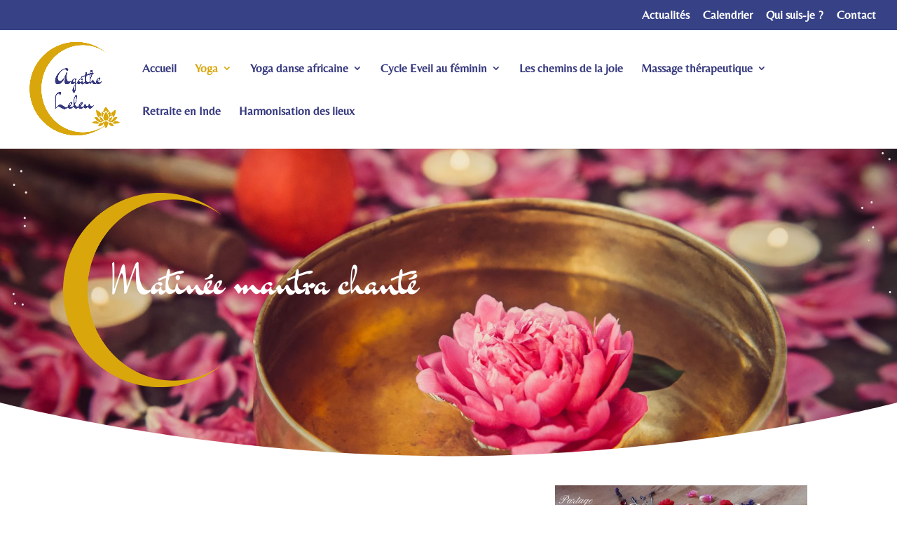

--- FILE ---
content_type: text/html; charset=utf-8
request_url: https://www.google.com/recaptcha/api2/anchor?ar=1&k=6LedTLwaAAAAABdRSDtnKARZt1s9TnY2YhxnXAdN&co=aHR0cHM6Ly93d3cuYWdhdGhlbGVsZXUuY29tOjQ0Mw..&hl=en&v=PoyoqOPhxBO7pBk68S4YbpHZ&size=invisible&anchor-ms=20000&execute-ms=30000&cb=65inip8s1sci
body_size: 48578
content:
<!DOCTYPE HTML><html dir="ltr" lang="en"><head><meta http-equiv="Content-Type" content="text/html; charset=UTF-8">
<meta http-equiv="X-UA-Compatible" content="IE=edge">
<title>reCAPTCHA</title>
<style type="text/css">
/* cyrillic-ext */
@font-face {
  font-family: 'Roboto';
  font-style: normal;
  font-weight: 400;
  font-stretch: 100%;
  src: url(//fonts.gstatic.com/s/roboto/v48/KFO7CnqEu92Fr1ME7kSn66aGLdTylUAMa3GUBHMdazTgWw.woff2) format('woff2');
  unicode-range: U+0460-052F, U+1C80-1C8A, U+20B4, U+2DE0-2DFF, U+A640-A69F, U+FE2E-FE2F;
}
/* cyrillic */
@font-face {
  font-family: 'Roboto';
  font-style: normal;
  font-weight: 400;
  font-stretch: 100%;
  src: url(//fonts.gstatic.com/s/roboto/v48/KFO7CnqEu92Fr1ME7kSn66aGLdTylUAMa3iUBHMdazTgWw.woff2) format('woff2');
  unicode-range: U+0301, U+0400-045F, U+0490-0491, U+04B0-04B1, U+2116;
}
/* greek-ext */
@font-face {
  font-family: 'Roboto';
  font-style: normal;
  font-weight: 400;
  font-stretch: 100%;
  src: url(//fonts.gstatic.com/s/roboto/v48/KFO7CnqEu92Fr1ME7kSn66aGLdTylUAMa3CUBHMdazTgWw.woff2) format('woff2');
  unicode-range: U+1F00-1FFF;
}
/* greek */
@font-face {
  font-family: 'Roboto';
  font-style: normal;
  font-weight: 400;
  font-stretch: 100%;
  src: url(//fonts.gstatic.com/s/roboto/v48/KFO7CnqEu92Fr1ME7kSn66aGLdTylUAMa3-UBHMdazTgWw.woff2) format('woff2');
  unicode-range: U+0370-0377, U+037A-037F, U+0384-038A, U+038C, U+038E-03A1, U+03A3-03FF;
}
/* math */
@font-face {
  font-family: 'Roboto';
  font-style: normal;
  font-weight: 400;
  font-stretch: 100%;
  src: url(//fonts.gstatic.com/s/roboto/v48/KFO7CnqEu92Fr1ME7kSn66aGLdTylUAMawCUBHMdazTgWw.woff2) format('woff2');
  unicode-range: U+0302-0303, U+0305, U+0307-0308, U+0310, U+0312, U+0315, U+031A, U+0326-0327, U+032C, U+032F-0330, U+0332-0333, U+0338, U+033A, U+0346, U+034D, U+0391-03A1, U+03A3-03A9, U+03B1-03C9, U+03D1, U+03D5-03D6, U+03F0-03F1, U+03F4-03F5, U+2016-2017, U+2034-2038, U+203C, U+2040, U+2043, U+2047, U+2050, U+2057, U+205F, U+2070-2071, U+2074-208E, U+2090-209C, U+20D0-20DC, U+20E1, U+20E5-20EF, U+2100-2112, U+2114-2115, U+2117-2121, U+2123-214F, U+2190, U+2192, U+2194-21AE, U+21B0-21E5, U+21F1-21F2, U+21F4-2211, U+2213-2214, U+2216-22FF, U+2308-230B, U+2310, U+2319, U+231C-2321, U+2336-237A, U+237C, U+2395, U+239B-23B7, U+23D0, U+23DC-23E1, U+2474-2475, U+25AF, U+25B3, U+25B7, U+25BD, U+25C1, U+25CA, U+25CC, U+25FB, U+266D-266F, U+27C0-27FF, U+2900-2AFF, U+2B0E-2B11, U+2B30-2B4C, U+2BFE, U+3030, U+FF5B, U+FF5D, U+1D400-1D7FF, U+1EE00-1EEFF;
}
/* symbols */
@font-face {
  font-family: 'Roboto';
  font-style: normal;
  font-weight: 400;
  font-stretch: 100%;
  src: url(//fonts.gstatic.com/s/roboto/v48/KFO7CnqEu92Fr1ME7kSn66aGLdTylUAMaxKUBHMdazTgWw.woff2) format('woff2');
  unicode-range: U+0001-000C, U+000E-001F, U+007F-009F, U+20DD-20E0, U+20E2-20E4, U+2150-218F, U+2190, U+2192, U+2194-2199, U+21AF, U+21E6-21F0, U+21F3, U+2218-2219, U+2299, U+22C4-22C6, U+2300-243F, U+2440-244A, U+2460-24FF, U+25A0-27BF, U+2800-28FF, U+2921-2922, U+2981, U+29BF, U+29EB, U+2B00-2BFF, U+4DC0-4DFF, U+FFF9-FFFB, U+10140-1018E, U+10190-1019C, U+101A0, U+101D0-101FD, U+102E0-102FB, U+10E60-10E7E, U+1D2C0-1D2D3, U+1D2E0-1D37F, U+1F000-1F0FF, U+1F100-1F1AD, U+1F1E6-1F1FF, U+1F30D-1F30F, U+1F315, U+1F31C, U+1F31E, U+1F320-1F32C, U+1F336, U+1F378, U+1F37D, U+1F382, U+1F393-1F39F, U+1F3A7-1F3A8, U+1F3AC-1F3AF, U+1F3C2, U+1F3C4-1F3C6, U+1F3CA-1F3CE, U+1F3D4-1F3E0, U+1F3ED, U+1F3F1-1F3F3, U+1F3F5-1F3F7, U+1F408, U+1F415, U+1F41F, U+1F426, U+1F43F, U+1F441-1F442, U+1F444, U+1F446-1F449, U+1F44C-1F44E, U+1F453, U+1F46A, U+1F47D, U+1F4A3, U+1F4B0, U+1F4B3, U+1F4B9, U+1F4BB, U+1F4BF, U+1F4C8-1F4CB, U+1F4D6, U+1F4DA, U+1F4DF, U+1F4E3-1F4E6, U+1F4EA-1F4ED, U+1F4F7, U+1F4F9-1F4FB, U+1F4FD-1F4FE, U+1F503, U+1F507-1F50B, U+1F50D, U+1F512-1F513, U+1F53E-1F54A, U+1F54F-1F5FA, U+1F610, U+1F650-1F67F, U+1F687, U+1F68D, U+1F691, U+1F694, U+1F698, U+1F6AD, U+1F6B2, U+1F6B9-1F6BA, U+1F6BC, U+1F6C6-1F6CF, U+1F6D3-1F6D7, U+1F6E0-1F6EA, U+1F6F0-1F6F3, U+1F6F7-1F6FC, U+1F700-1F7FF, U+1F800-1F80B, U+1F810-1F847, U+1F850-1F859, U+1F860-1F887, U+1F890-1F8AD, U+1F8B0-1F8BB, U+1F8C0-1F8C1, U+1F900-1F90B, U+1F93B, U+1F946, U+1F984, U+1F996, U+1F9E9, U+1FA00-1FA6F, U+1FA70-1FA7C, U+1FA80-1FA89, U+1FA8F-1FAC6, U+1FACE-1FADC, U+1FADF-1FAE9, U+1FAF0-1FAF8, U+1FB00-1FBFF;
}
/* vietnamese */
@font-face {
  font-family: 'Roboto';
  font-style: normal;
  font-weight: 400;
  font-stretch: 100%;
  src: url(//fonts.gstatic.com/s/roboto/v48/KFO7CnqEu92Fr1ME7kSn66aGLdTylUAMa3OUBHMdazTgWw.woff2) format('woff2');
  unicode-range: U+0102-0103, U+0110-0111, U+0128-0129, U+0168-0169, U+01A0-01A1, U+01AF-01B0, U+0300-0301, U+0303-0304, U+0308-0309, U+0323, U+0329, U+1EA0-1EF9, U+20AB;
}
/* latin-ext */
@font-face {
  font-family: 'Roboto';
  font-style: normal;
  font-weight: 400;
  font-stretch: 100%;
  src: url(//fonts.gstatic.com/s/roboto/v48/KFO7CnqEu92Fr1ME7kSn66aGLdTylUAMa3KUBHMdazTgWw.woff2) format('woff2');
  unicode-range: U+0100-02BA, U+02BD-02C5, U+02C7-02CC, U+02CE-02D7, U+02DD-02FF, U+0304, U+0308, U+0329, U+1D00-1DBF, U+1E00-1E9F, U+1EF2-1EFF, U+2020, U+20A0-20AB, U+20AD-20C0, U+2113, U+2C60-2C7F, U+A720-A7FF;
}
/* latin */
@font-face {
  font-family: 'Roboto';
  font-style: normal;
  font-weight: 400;
  font-stretch: 100%;
  src: url(//fonts.gstatic.com/s/roboto/v48/KFO7CnqEu92Fr1ME7kSn66aGLdTylUAMa3yUBHMdazQ.woff2) format('woff2');
  unicode-range: U+0000-00FF, U+0131, U+0152-0153, U+02BB-02BC, U+02C6, U+02DA, U+02DC, U+0304, U+0308, U+0329, U+2000-206F, U+20AC, U+2122, U+2191, U+2193, U+2212, U+2215, U+FEFF, U+FFFD;
}
/* cyrillic-ext */
@font-face {
  font-family: 'Roboto';
  font-style: normal;
  font-weight: 500;
  font-stretch: 100%;
  src: url(//fonts.gstatic.com/s/roboto/v48/KFO7CnqEu92Fr1ME7kSn66aGLdTylUAMa3GUBHMdazTgWw.woff2) format('woff2');
  unicode-range: U+0460-052F, U+1C80-1C8A, U+20B4, U+2DE0-2DFF, U+A640-A69F, U+FE2E-FE2F;
}
/* cyrillic */
@font-face {
  font-family: 'Roboto';
  font-style: normal;
  font-weight: 500;
  font-stretch: 100%;
  src: url(//fonts.gstatic.com/s/roboto/v48/KFO7CnqEu92Fr1ME7kSn66aGLdTylUAMa3iUBHMdazTgWw.woff2) format('woff2');
  unicode-range: U+0301, U+0400-045F, U+0490-0491, U+04B0-04B1, U+2116;
}
/* greek-ext */
@font-face {
  font-family: 'Roboto';
  font-style: normal;
  font-weight: 500;
  font-stretch: 100%;
  src: url(//fonts.gstatic.com/s/roboto/v48/KFO7CnqEu92Fr1ME7kSn66aGLdTylUAMa3CUBHMdazTgWw.woff2) format('woff2');
  unicode-range: U+1F00-1FFF;
}
/* greek */
@font-face {
  font-family: 'Roboto';
  font-style: normal;
  font-weight: 500;
  font-stretch: 100%;
  src: url(//fonts.gstatic.com/s/roboto/v48/KFO7CnqEu92Fr1ME7kSn66aGLdTylUAMa3-UBHMdazTgWw.woff2) format('woff2');
  unicode-range: U+0370-0377, U+037A-037F, U+0384-038A, U+038C, U+038E-03A1, U+03A3-03FF;
}
/* math */
@font-face {
  font-family: 'Roboto';
  font-style: normal;
  font-weight: 500;
  font-stretch: 100%;
  src: url(//fonts.gstatic.com/s/roboto/v48/KFO7CnqEu92Fr1ME7kSn66aGLdTylUAMawCUBHMdazTgWw.woff2) format('woff2');
  unicode-range: U+0302-0303, U+0305, U+0307-0308, U+0310, U+0312, U+0315, U+031A, U+0326-0327, U+032C, U+032F-0330, U+0332-0333, U+0338, U+033A, U+0346, U+034D, U+0391-03A1, U+03A3-03A9, U+03B1-03C9, U+03D1, U+03D5-03D6, U+03F0-03F1, U+03F4-03F5, U+2016-2017, U+2034-2038, U+203C, U+2040, U+2043, U+2047, U+2050, U+2057, U+205F, U+2070-2071, U+2074-208E, U+2090-209C, U+20D0-20DC, U+20E1, U+20E5-20EF, U+2100-2112, U+2114-2115, U+2117-2121, U+2123-214F, U+2190, U+2192, U+2194-21AE, U+21B0-21E5, U+21F1-21F2, U+21F4-2211, U+2213-2214, U+2216-22FF, U+2308-230B, U+2310, U+2319, U+231C-2321, U+2336-237A, U+237C, U+2395, U+239B-23B7, U+23D0, U+23DC-23E1, U+2474-2475, U+25AF, U+25B3, U+25B7, U+25BD, U+25C1, U+25CA, U+25CC, U+25FB, U+266D-266F, U+27C0-27FF, U+2900-2AFF, U+2B0E-2B11, U+2B30-2B4C, U+2BFE, U+3030, U+FF5B, U+FF5D, U+1D400-1D7FF, U+1EE00-1EEFF;
}
/* symbols */
@font-face {
  font-family: 'Roboto';
  font-style: normal;
  font-weight: 500;
  font-stretch: 100%;
  src: url(//fonts.gstatic.com/s/roboto/v48/KFO7CnqEu92Fr1ME7kSn66aGLdTylUAMaxKUBHMdazTgWw.woff2) format('woff2');
  unicode-range: U+0001-000C, U+000E-001F, U+007F-009F, U+20DD-20E0, U+20E2-20E4, U+2150-218F, U+2190, U+2192, U+2194-2199, U+21AF, U+21E6-21F0, U+21F3, U+2218-2219, U+2299, U+22C4-22C6, U+2300-243F, U+2440-244A, U+2460-24FF, U+25A0-27BF, U+2800-28FF, U+2921-2922, U+2981, U+29BF, U+29EB, U+2B00-2BFF, U+4DC0-4DFF, U+FFF9-FFFB, U+10140-1018E, U+10190-1019C, U+101A0, U+101D0-101FD, U+102E0-102FB, U+10E60-10E7E, U+1D2C0-1D2D3, U+1D2E0-1D37F, U+1F000-1F0FF, U+1F100-1F1AD, U+1F1E6-1F1FF, U+1F30D-1F30F, U+1F315, U+1F31C, U+1F31E, U+1F320-1F32C, U+1F336, U+1F378, U+1F37D, U+1F382, U+1F393-1F39F, U+1F3A7-1F3A8, U+1F3AC-1F3AF, U+1F3C2, U+1F3C4-1F3C6, U+1F3CA-1F3CE, U+1F3D4-1F3E0, U+1F3ED, U+1F3F1-1F3F3, U+1F3F5-1F3F7, U+1F408, U+1F415, U+1F41F, U+1F426, U+1F43F, U+1F441-1F442, U+1F444, U+1F446-1F449, U+1F44C-1F44E, U+1F453, U+1F46A, U+1F47D, U+1F4A3, U+1F4B0, U+1F4B3, U+1F4B9, U+1F4BB, U+1F4BF, U+1F4C8-1F4CB, U+1F4D6, U+1F4DA, U+1F4DF, U+1F4E3-1F4E6, U+1F4EA-1F4ED, U+1F4F7, U+1F4F9-1F4FB, U+1F4FD-1F4FE, U+1F503, U+1F507-1F50B, U+1F50D, U+1F512-1F513, U+1F53E-1F54A, U+1F54F-1F5FA, U+1F610, U+1F650-1F67F, U+1F687, U+1F68D, U+1F691, U+1F694, U+1F698, U+1F6AD, U+1F6B2, U+1F6B9-1F6BA, U+1F6BC, U+1F6C6-1F6CF, U+1F6D3-1F6D7, U+1F6E0-1F6EA, U+1F6F0-1F6F3, U+1F6F7-1F6FC, U+1F700-1F7FF, U+1F800-1F80B, U+1F810-1F847, U+1F850-1F859, U+1F860-1F887, U+1F890-1F8AD, U+1F8B0-1F8BB, U+1F8C0-1F8C1, U+1F900-1F90B, U+1F93B, U+1F946, U+1F984, U+1F996, U+1F9E9, U+1FA00-1FA6F, U+1FA70-1FA7C, U+1FA80-1FA89, U+1FA8F-1FAC6, U+1FACE-1FADC, U+1FADF-1FAE9, U+1FAF0-1FAF8, U+1FB00-1FBFF;
}
/* vietnamese */
@font-face {
  font-family: 'Roboto';
  font-style: normal;
  font-weight: 500;
  font-stretch: 100%;
  src: url(//fonts.gstatic.com/s/roboto/v48/KFO7CnqEu92Fr1ME7kSn66aGLdTylUAMa3OUBHMdazTgWw.woff2) format('woff2');
  unicode-range: U+0102-0103, U+0110-0111, U+0128-0129, U+0168-0169, U+01A0-01A1, U+01AF-01B0, U+0300-0301, U+0303-0304, U+0308-0309, U+0323, U+0329, U+1EA0-1EF9, U+20AB;
}
/* latin-ext */
@font-face {
  font-family: 'Roboto';
  font-style: normal;
  font-weight: 500;
  font-stretch: 100%;
  src: url(//fonts.gstatic.com/s/roboto/v48/KFO7CnqEu92Fr1ME7kSn66aGLdTylUAMa3KUBHMdazTgWw.woff2) format('woff2');
  unicode-range: U+0100-02BA, U+02BD-02C5, U+02C7-02CC, U+02CE-02D7, U+02DD-02FF, U+0304, U+0308, U+0329, U+1D00-1DBF, U+1E00-1E9F, U+1EF2-1EFF, U+2020, U+20A0-20AB, U+20AD-20C0, U+2113, U+2C60-2C7F, U+A720-A7FF;
}
/* latin */
@font-face {
  font-family: 'Roboto';
  font-style: normal;
  font-weight: 500;
  font-stretch: 100%;
  src: url(//fonts.gstatic.com/s/roboto/v48/KFO7CnqEu92Fr1ME7kSn66aGLdTylUAMa3yUBHMdazQ.woff2) format('woff2');
  unicode-range: U+0000-00FF, U+0131, U+0152-0153, U+02BB-02BC, U+02C6, U+02DA, U+02DC, U+0304, U+0308, U+0329, U+2000-206F, U+20AC, U+2122, U+2191, U+2193, U+2212, U+2215, U+FEFF, U+FFFD;
}
/* cyrillic-ext */
@font-face {
  font-family: 'Roboto';
  font-style: normal;
  font-weight: 900;
  font-stretch: 100%;
  src: url(//fonts.gstatic.com/s/roboto/v48/KFO7CnqEu92Fr1ME7kSn66aGLdTylUAMa3GUBHMdazTgWw.woff2) format('woff2');
  unicode-range: U+0460-052F, U+1C80-1C8A, U+20B4, U+2DE0-2DFF, U+A640-A69F, U+FE2E-FE2F;
}
/* cyrillic */
@font-face {
  font-family: 'Roboto';
  font-style: normal;
  font-weight: 900;
  font-stretch: 100%;
  src: url(//fonts.gstatic.com/s/roboto/v48/KFO7CnqEu92Fr1ME7kSn66aGLdTylUAMa3iUBHMdazTgWw.woff2) format('woff2');
  unicode-range: U+0301, U+0400-045F, U+0490-0491, U+04B0-04B1, U+2116;
}
/* greek-ext */
@font-face {
  font-family: 'Roboto';
  font-style: normal;
  font-weight: 900;
  font-stretch: 100%;
  src: url(//fonts.gstatic.com/s/roboto/v48/KFO7CnqEu92Fr1ME7kSn66aGLdTylUAMa3CUBHMdazTgWw.woff2) format('woff2');
  unicode-range: U+1F00-1FFF;
}
/* greek */
@font-face {
  font-family: 'Roboto';
  font-style: normal;
  font-weight: 900;
  font-stretch: 100%;
  src: url(//fonts.gstatic.com/s/roboto/v48/KFO7CnqEu92Fr1ME7kSn66aGLdTylUAMa3-UBHMdazTgWw.woff2) format('woff2');
  unicode-range: U+0370-0377, U+037A-037F, U+0384-038A, U+038C, U+038E-03A1, U+03A3-03FF;
}
/* math */
@font-face {
  font-family: 'Roboto';
  font-style: normal;
  font-weight: 900;
  font-stretch: 100%;
  src: url(//fonts.gstatic.com/s/roboto/v48/KFO7CnqEu92Fr1ME7kSn66aGLdTylUAMawCUBHMdazTgWw.woff2) format('woff2');
  unicode-range: U+0302-0303, U+0305, U+0307-0308, U+0310, U+0312, U+0315, U+031A, U+0326-0327, U+032C, U+032F-0330, U+0332-0333, U+0338, U+033A, U+0346, U+034D, U+0391-03A1, U+03A3-03A9, U+03B1-03C9, U+03D1, U+03D5-03D6, U+03F0-03F1, U+03F4-03F5, U+2016-2017, U+2034-2038, U+203C, U+2040, U+2043, U+2047, U+2050, U+2057, U+205F, U+2070-2071, U+2074-208E, U+2090-209C, U+20D0-20DC, U+20E1, U+20E5-20EF, U+2100-2112, U+2114-2115, U+2117-2121, U+2123-214F, U+2190, U+2192, U+2194-21AE, U+21B0-21E5, U+21F1-21F2, U+21F4-2211, U+2213-2214, U+2216-22FF, U+2308-230B, U+2310, U+2319, U+231C-2321, U+2336-237A, U+237C, U+2395, U+239B-23B7, U+23D0, U+23DC-23E1, U+2474-2475, U+25AF, U+25B3, U+25B7, U+25BD, U+25C1, U+25CA, U+25CC, U+25FB, U+266D-266F, U+27C0-27FF, U+2900-2AFF, U+2B0E-2B11, U+2B30-2B4C, U+2BFE, U+3030, U+FF5B, U+FF5D, U+1D400-1D7FF, U+1EE00-1EEFF;
}
/* symbols */
@font-face {
  font-family: 'Roboto';
  font-style: normal;
  font-weight: 900;
  font-stretch: 100%;
  src: url(//fonts.gstatic.com/s/roboto/v48/KFO7CnqEu92Fr1ME7kSn66aGLdTylUAMaxKUBHMdazTgWw.woff2) format('woff2');
  unicode-range: U+0001-000C, U+000E-001F, U+007F-009F, U+20DD-20E0, U+20E2-20E4, U+2150-218F, U+2190, U+2192, U+2194-2199, U+21AF, U+21E6-21F0, U+21F3, U+2218-2219, U+2299, U+22C4-22C6, U+2300-243F, U+2440-244A, U+2460-24FF, U+25A0-27BF, U+2800-28FF, U+2921-2922, U+2981, U+29BF, U+29EB, U+2B00-2BFF, U+4DC0-4DFF, U+FFF9-FFFB, U+10140-1018E, U+10190-1019C, U+101A0, U+101D0-101FD, U+102E0-102FB, U+10E60-10E7E, U+1D2C0-1D2D3, U+1D2E0-1D37F, U+1F000-1F0FF, U+1F100-1F1AD, U+1F1E6-1F1FF, U+1F30D-1F30F, U+1F315, U+1F31C, U+1F31E, U+1F320-1F32C, U+1F336, U+1F378, U+1F37D, U+1F382, U+1F393-1F39F, U+1F3A7-1F3A8, U+1F3AC-1F3AF, U+1F3C2, U+1F3C4-1F3C6, U+1F3CA-1F3CE, U+1F3D4-1F3E0, U+1F3ED, U+1F3F1-1F3F3, U+1F3F5-1F3F7, U+1F408, U+1F415, U+1F41F, U+1F426, U+1F43F, U+1F441-1F442, U+1F444, U+1F446-1F449, U+1F44C-1F44E, U+1F453, U+1F46A, U+1F47D, U+1F4A3, U+1F4B0, U+1F4B3, U+1F4B9, U+1F4BB, U+1F4BF, U+1F4C8-1F4CB, U+1F4D6, U+1F4DA, U+1F4DF, U+1F4E3-1F4E6, U+1F4EA-1F4ED, U+1F4F7, U+1F4F9-1F4FB, U+1F4FD-1F4FE, U+1F503, U+1F507-1F50B, U+1F50D, U+1F512-1F513, U+1F53E-1F54A, U+1F54F-1F5FA, U+1F610, U+1F650-1F67F, U+1F687, U+1F68D, U+1F691, U+1F694, U+1F698, U+1F6AD, U+1F6B2, U+1F6B9-1F6BA, U+1F6BC, U+1F6C6-1F6CF, U+1F6D3-1F6D7, U+1F6E0-1F6EA, U+1F6F0-1F6F3, U+1F6F7-1F6FC, U+1F700-1F7FF, U+1F800-1F80B, U+1F810-1F847, U+1F850-1F859, U+1F860-1F887, U+1F890-1F8AD, U+1F8B0-1F8BB, U+1F8C0-1F8C1, U+1F900-1F90B, U+1F93B, U+1F946, U+1F984, U+1F996, U+1F9E9, U+1FA00-1FA6F, U+1FA70-1FA7C, U+1FA80-1FA89, U+1FA8F-1FAC6, U+1FACE-1FADC, U+1FADF-1FAE9, U+1FAF0-1FAF8, U+1FB00-1FBFF;
}
/* vietnamese */
@font-face {
  font-family: 'Roboto';
  font-style: normal;
  font-weight: 900;
  font-stretch: 100%;
  src: url(//fonts.gstatic.com/s/roboto/v48/KFO7CnqEu92Fr1ME7kSn66aGLdTylUAMa3OUBHMdazTgWw.woff2) format('woff2');
  unicode-range: U+0102-0103, U+0110-0111, U+0128-0129, U+0168-0169, U+01A0-01A1, U+01AF-01B0, U+0300-0301, U+0303-0304, U+0308-0309, U+0323, U+0329, U+1EA0-1EF9, U+20AB;
}
/* latin-ext */
@font-face {
  font-family: 'Roboto';
  font-style: normal;
  font-weight: 900;
  font-stretch: 100%;
  src: url(//fonts.gstatic.com/s/roboto/v48/KFO7CnqEu92Fr1ME7kSn66aGLdTylUAMa3KUBHMdazTgWw.woff2) format('woff2');
  unicode-range: U+0100-02BA, U+02BD-02C5, U+02C7-02CC, U+02CE-02D7, U+02DD-02FF, U+0304, U+0308, U+0329, U+1D00-1DBF, U+1E00-1E9F, U+1EF2-1EFF, U+2020, U+20A0-20AB, U+20AD-20C0, U+2113, U+2C60-2C7F, U+A720-A7FF;
}
/* latin */
@font-face {
  font-family: 'Roboto';
  font-style: normal;
  font-weight: 900;
  font-stretch: 100%;
  src: url(//fonts.gstatic.com/s/roboto/v48/KFO7CnqEu92Fr1ME7kSn66aGLdTylUAMa3yUBHMdazQ.woff2) format('woff2');
  unicode-range: U+0000-00FF, U+0131, U+0152-0153, U+02BB-02BC, U+02C6, U+02DA, U+02DC, U+0304, U+0308, U+0329, U+2000-206F, U+20AC, U+2122, U+2191, U+2193, U+2212, U+2215, U+FEFF, U+FFFD;
}

</style>
<link rel="stylesheet" type="text/css" href="https://www.gstatic.com/recaptcha/releases/PoyoqOPhxBO7pBk68S4YbpHZ/styles__ltr.css">
<script nonce="GcsfRXDP2XFpoP7P8cfRUg" type="text/javascript">window['__recaptcha_api'] = 'https://www.google.com/recaptcha/api2/';</script>
<script type="text/javascript" src="https://www.gstatic.com/recaptcha/releases/PoyoqOPhxBO7pBk68S4YbpHZ/recaptcha__en.js" nonce="GcsfRXDP2XFpoP7P8cfRUg">
      
    </script></head>
<body><div id="rc-anchor-alert" class="rc-anchor-alert"></div>
<input type="hidden" id="recaptcha-token" value="[base64]">
<script type="text/javascript" nonce="GcsfRXDP2XFpoP7P8cfRUg">
      recaptcha.anchor.Main.init("[\x22ainput\x22,[\x22bgdata\x22,\x22\x22,\[base64]/[base64]/[base64]/[base64]/[base64]/UltsKytdPUU6KEU8MjA0OD9SW2wrK109RT4+NnwxOTI6KChFJjY0NTEyKT09NTUyOTYmJk0rMTxjLmxlbmd0aCYmKGMuY2hhckNvZGVBdChNKzEpJjY0NTEyKT09NTYzMjA/[base64]/[base64]/[base64]/[base64]/[base64]/[base64]/[base64]\x22,\[base64]\\u003d\\u003d\x22,\x22w57Du8K2I8KFw5xcw4UiDcKtwqQhwoXDtxR7NgZlwpETw4fDtsK1wr3CrWNRwpFpw4rDnnHDvsOJwqI0UsOBMDjClmEwYm/DrsOdMMKxw4FpTHbChTMESMOLw4vCosKbw7vClcKJwr3CoMOXOAzCssKvWcKiwqbCqjJfAcOiw5TCg8Krwq/ChlvCh8OhEjZeWMO8C8KqWCBycMOEDh/Cg8KVHBQTw6orYkVcwqvCmcOGw6XDvMOcTzpRwqIFwoctw4TDkyQ/woAOwrbCpMOLSsKPw6jClFbCp8K7IRM4asKXw5/[base64]/NEt2w4HCoS0jTkR5LwTCjWRDw4zDqHjCgTzDu8KuwpjDjlc8wrJASMOxw5DDs8KOwqfDhEs1w7dAw5/DtMKcAWAiwqDDrsO6wr/[base64]/ChMOgw7ULw6fDgcOWwoEcecKnw40Zwp7CimTCtsOVwrI/[base64]/[base64]/CslMJw53Di8K8wpN9K1LDr2rDlMOpG0/DosOHwpw7CcOswrPDrBoZw5A8wrfCvcO7w5QMw6JQM3/CpB0Iw7ZUwqzDvMOgAkbCqE0mAxfCgsOMw4Yaw4/CqjDDrMO3w5/CqsKtHHECwoRpw7kFMcODQ8KzwpHDv8Oew6TChsOgw5AwRlzCmFJiEUNaw4x7PsOKw5NvwowQwq3DssKAMcOHGhDCqH/[base64]/OTIZSRnCl8OIw5sqwokGwrNyV8OvwojDmS5GwqAGU3VKw6lAwrpAXcKqQ8Odw4/CqcOow7Jfw7TCmMOww7DDnsOvSSvDkgfDpzd5dCZMMkrCu8OXXMKBf8KiLsO9N8OLRcOBdsORw4jChFwNWMKERFsqw4DDhDHCrMO/wpnCrB/DjjEfw64UwqDCmGspwrDCtMKdwrfDhVzDs1/DnwfCsk4xw5rCmmcxO8KBSBvDssOGOsKCw4nCjTw+S8KCE2TCnUjClj0aw6tEw4zCoQHDmHjDjHjCq2REYcOGAsKuJ8OPe3LDo8Omwp97w7TDq8OEwqnChMO4wr3CksOLwp3DmsOJw6o4Q3ZFZF3CrsK0FE1Lwq8Vw4gXwrXChj/[base64]/CjlZoGQdawrbDr2Jdw4bDrsObw5LDkz4QHsKRw7Akw4bCicObYcOQFAnCijTCpnbCvzwnwoEZwr3DtzJfb8OzK8K6dcKZw7xsOHhBHC7DtsOzbWEtwo/CsFnCvAfCvcO7bcONw44BwqpHwrclw77DjwHCvwAwT0YpYlXCkxbDsj3DgSM6OcOBw7V6w7fDsAHCkMKxwrTCsMOpQFPDv8Kbwpslw7fCvMKNwoxWfcK/AMKrwrnCncOwwrxbw7knJcKNwpvCiMO3OMK7w5xuCMKUwrVafxTDlzHDp8OXZsOXUsOwwr3CiRYPasKvSsOzwqM7w75ww6tBw4ZfLsOfX3fCnFp5w40UAUt3C1rCqMK9wpkINMOSw5rDocKWw6BeWCV3H8OOw4diw5d6MSQJHHDCicKcR3/[base64]/Cl2hbwrJzZHnCh8KKScOefcKiw6HDjcK8wqjCpyvDkE4Ww5HDhMK6wrgGe8OoPmLCrcKlc17DpWxyw6gQw6EzCyDCk09Qw5zCt8KMwpk9w5g0woXDtxhNecK0w4M7wpVGw7MdZSzCkE3DlSZDwqfCicKtw7nCv2ACwoRzPwrDjB/Dj8KyIcO6wr/DvG/CjsOywpFww6ENwpkyFljCq0Y2BcObwp0bcU/Dp8OmwpB/w718AcKsesKrHAlBwo0fw4xnw5shw5hyw48TwqrDkcOcSMO4A8OewpQ/[base64]/Cs8Oaw7FcFMK9cMO7aCnCqhF1C18rFsOZZsK/w6taIxLDlB7CvijDvsOPw6rCijcewoTDnE/CliHCscKxKcOtXcKIwpbDisKsWsKQw77DjcK+A8KbwrV6wqM6H8K/KMKWBMOyw6I2B3bCmcOswqnDrlpNHR/Ck8OeUcOlwq15EcKRw57DrsKYwprCmMKAwrzDqBnCpcKmTsKXI8K5RcOswqAqH8Ofwq0bwq1Fw74OClrDtsKdT8O0EwzDpMKiw7nCn10Zw745MlMKwqrDlRzCksK0w70gwoFaFFvCu8KoRsOsdGsxB8OdwpvCtUPDtQ/[base64]/w4bDkMODM8OyaXjDjlR7CyACfl53wrfCtMODH8KRZMOZw5bDsy7DnnDCiQt2wqVtw4jDlG8eHTZjXsOYZRp4w5LCulzCqsKIw6hVwpPCtsKKw4/CkcOPw4QgwoPCmX1Sw4nCoMKFw63CvsKpw5rDtSRVwotxw4/[base64]/Dpgd/w4PCiUNmwqfDlMOFRkvDmhbCkmXDnSjDjsKPHMOTwrouXMO4cMO0w4UzHsKhwr5sLMKqw7BcdgbDjsKvacO/w5RdwpNBEsKfwprDocOswrvCgcO7X0RpU3R4woRMeVbCvWNSw6LClT10bkPDhsO6OlAUY1LDlMKcwqoBw6/DqlDDrVPDniXCt8OqemE7GnMgHVgrRcKCw6dpAw0pUsONYsO4OsOOw5kTTk42ZCp9wpXCr8OnQ08WAyjCiMKcw6Ykw6vDkCtzw50Rcz8UU8Kqwo8gFsKxZGFzwonCpMKFwooow50Pw5EVHcO0wonClMKHHcO0NT56w6fDuMObw6nDkn/DvxHDncKDb8OWF3Ifw4rCiMKdwpAlJVN2wpbDhHPCt8Omf8K6wqNSZVbDiyDCnTJWwqdUGE94w4pWwrzDn8KbAzfCqwXCmMKbOB/CqQnDmMOMwplSwqTDtcONC2zDtEosbCfDqsO9wrLDl8OawoJVRcOFZsKNwq1NLBI4U8OnwpIkw5h7NHY9WTI9esKlw4sybic0eE7CnMOdJMOgwqvDlGbDoMKmYwvCswnDkyxpfsOzw4M7w6/Ch8K2wohrw6x/[base64]/KsO8DsO8w4QxwrBrD8KLw4VsZRcteyB6wpU0IT/CuUpTwonCvWfClsODIwjDrMKEw5PDlsOEwr9IwoZUDmE0CAAqOMO6wr5mZ3guwqp9XcKuwovDmcOeaxfDqsKyw7VbcVrCsh5vwr91wodiMMKZwp/DviAaXMO3w5oNwqTDmQPCocKHHMKVP8KLC2vDsEDCkcKQw6jDjxJqd8OHw5vCisO7E1DDp8OkwpFdwoHDusOjHsOuw6DClcKxwpnCocOIw4LCk8OoVsOPwq7Dhn05DU/CucOmw4nDrMOMKR06NsO5WUNGw6Nww4bDicKSwofCslbCuWIPw595A8OEPcK6XsKLw5AKw4rDozw4w4lmwr3CpsKpw65Fw6lrwpfCq8KDfnJTwr8pa8KmXcKresOARBfDkg0IdcO/wprCrMK5wr0kwoowwrB6w5ZRwrUHd0bDhhhBRy/CnsOkw6F9I8KpwoY+w6zCrwrDpC9Hw7nCsMOiw70Pw5oWZMO8woQYE28UUMK9eBrDqQTCk8K5woBswqk2wrDCj3zCrA5AehQGBMODw4/CmcKowoFlQ20mw740CSTDj1YPVWZEw5BCwph5P8KnMMKSKX3CssKnYMOMAsKseyjDiUtPMBgQwoxZwqwvOHggIlsHw6XCsMO1CMOOw4zCksOecMKuw6jCtjwaS8KpwroLwotwQ1nDrFHCt8Kwwq/CiMKOwpDDs1BTw4XDtnJ5w7waU0pscMKFXsKmHcOjwqXCisKqwo/[base64]/Dm2RHwoLDtHTDpMO5CFnCocKnwrd1K8K2P2gQHcKbw4tCw5PDhsOuwpzCgQtecsO7w5XDoMKMwqF6wpkeWsKyVhXDr2rDt8KOwpHCgMOnwqlawqfDg37CvjjCqsKBw5B6QjFmbX3CpinChx7Cq8Knw5/DoMOpAMK9TMOpwrpUMcKdwrYYw5BnwrEdwr5CBMKgw4bCoiLDgcKefFgYA8K5wqzDomlxwpJ0V8KjLMOpOxjCgHsIBEnCsDhDw4QaXcKSDsKLwqLDmXnClXzDmMKobcOTwojCl2TCpHzCnVbCvTgaecK5wqnCs3ZYwpFOwr/CtF18Xm4sKV4Hwp7CuWXCmMOBaQDCssO9RgR3wrcjwrZ4w59+wrbDtU0Xw7/DtxTCgcO6AXzClThXwpjDky09G0fCuScMP8ONdHrDh3lvw7bDlMKqw5w3M0fCtRkFYMKrGcO+wqLDoCbCngXDm8O4UsK+w57Cu8OewqYiFzzCq8KiRMKUwrdXDMOywog6wpLCgMKRCcKww5sSw5QLSsOwT2XCoMOewo5Hw5LCi8K4w5XDvcO7NSHDmcKWez/CoF7CtWbDkcK/wrEOUsOzSkBsNC9EI1Qtw7HClAMow4zDvEPDk8OcwpJBw5zCvXFMFAPDhF9lMk3Dgjk6w5QEHizCnMORwqnClwpXw6Ahw5PChMKzwovCgiLCp8KTwqVcwo/Cn8OHO8OCBEhTw7AxE8OgJsK7YX1LeMOkw4zCmz3ClAlNwoV1cMOYw63Dr8O0w5pvfsK1w7/CjVTCvkg0bFBAw6JVF0XCgMOyw71SHBBCWHUmwolAw5AOVMKxFzJaw6MVw6RqByDDicOXwqRCw5jDrWpyTcOFZmJgQcK5w7TDoMOmO8K8B8OnHcKWw7MRI1NRwoJQEGzCnQLChMK+w6YYwoI1wqU8MlDCsMO/fSMVwq/Dt8KZwqwDwpHDqMOpw5kZcw4gw6kdw5jCjMKmdcOJwrZHYcKpw68VCsObw71mGx/CtE/CrQvCssKyf8Okw7XDlxlQw7I6w5QdwrpEw4hiw5RQwroVwrnCoB7CiGTCnR/CnUICwptmd8Ouwp1ydBhoNxUpw5RNwqYFwq/Cu0Zqf8K4fsKWecOGw4TDvVJCCMOewo7ClMKaw4jCucKdw5PCoH98w5kVERXCscK3w4NAT8KaDmlNwop2csOfwpnCjFsawpvCgDrDmMOGwrMHMyDDhsK/wq8HRCzDtsOZBMOWbsOsw50Lw4kMJwrDr8OqIcO1PsOVMnrDnVEdw7DCjsO3CmrCgGLCqwlLw6rCmi8UI8OeOcKRwpbDiFtowr3Ds1jDk0rCjE/DlnzCtxfDq8Kzwp9WUsK7SiTDlG3Du8OwbMOMU3/Co3nCo3vCrBPCjsO8FxprwrdDw7bDrcK/[base64]/CpD5yOB1Uwosjw5PDosKKwqHCk8KlFhpQRMKew7gZwqrCoGJIIMKowrHCs8KhPzJVGMO+wppbwoLCk8ONEkDCrWHCm8K+w60rw4/[base64]/Do8Kcw7rDu8OZwpVUw7jCsMOPZhAxB8K4IsOKE1BewpfDmcOyLMOqdiozw4bCpWTCtXdcPcKNdDZVwrvChMKEw67CnR50wpslwpDDsn7DmDLCoMOWwozCtS5EQMKVwr7CjCjCvx83w4dUw6HDn8OELTxvw5wlwo/Dt8Ogw7FTJmLDp8OSAsKjBcKDEkI4RzoKQ8OEwq0pAQ3Cj8KdesKEZcKuwpnChMOQw7crFMOPO8KWFjZpTMKpRsOFF8Kjw7QyLMO7wqrDosOfVV3DsHXDh8KkL8Kdwqo8w6bDhcOyw6LCu8KZCGDCusOHA3PDqcOyw57Ck8K/f0fClcKWW8KJwp0WwqLCncKeTz7CqGBgPsK6woLChw7ClTtRTnfDscO0Y13CuF3CtcOhV3QCET7DmRTCtsONWFLCqwrDsMOKRcKGw4cIw4XCmMOKwql9w57DlyN7wqHCsj7CojvDucO0w4sVaS3Ct8KZw77CkhXDrMO/VcOdwogQJcOGAGnCu8KLwovDkGfDk1xvwoxvCm8BT0srwqs4wpTCvU9/McKZwo1RX8K8w6HCiMOWwqbDkR1RwroIw5cJwrVGWSbDlQkfJsKwwrDDpBXCnzloFW/CjcOmFcOcw6/CnnjDqllqw4Y1woPCjC/Dui3CgcOZNsOQwoQyOh/ClsOEL8KrVMKNd8OgWsOYAcKdw5jDtlFUw5QOeBR/w5NiwrYeaWh7HMOVNcORw5zDh8KCHH/Cmg1jQRbDsw/[base64]/DlsODScKOw7TChMOnwpbCpX5dbA3CqcKtF8OSwol3J2B7w4JlMWbDmMOCw6jDtMOaGErCvgfCgUzClMOdw701QhnCgcOQw7J5woDDlEgtPsO8w54aMATDq1tZwrzDucONE8K0Z8Kjw4EnYcOmw5XDg8Oaw5I1Z8Krw4zCgh16esKvwobCuGjCnMK2e3VgecO/[base64]/[base64]/CrcOqT8KdRsKuw7MBTk8Yw67Dh3rCvcOJHnjDn3/DqGg7w6PDumxIIMKGwrfCvmzCrTZDw6EQwrDDlkDCp0HCkVXDosK2KsO0w4pDWsOiP1rDmMOgw4TCtlguOMOowqbDlm/DlFF8I8OdQjDDncKbVCjCrnbDpMOnE8OAwoxjQijCqRjDuQRvwpXCj0LDisO6w7EXTgosT11EdTANI8K5w418TzXDrMOpw5vClcO+w4rDkzjDqcK/[base64]/DuyzDhkFYC2p3OMKIesKGwonCnGFlKhXDisO3w57DgC3Cp8KSwp3CnUddw4R5J8OTJCINScOsWsKhw7nDvCfDpUovITbCkcKqKThSfUQ/w7zDnsO/TcOWw44Ow6kzNEtlRsK6TsKCw7zDnsK8bsKNwr0kwrDCpw3DpcOwwonDoV8MwqdFw6zDt8OvHWwKKcOYC8KISsO1w4FVw4opIwfDn2wHUsK3wq8XwpvCuSPCo1HDsR7CvsOLwo/Cn8O+ek8SccONwrDCsMOJw5TCg8OAc2bCtnnDsMO3ZsKvw7RTwprDjMOqwq5QwrNTVBUjwqrCi8KUL8KXw5lawqLDlH3DjTfCs8O8w4fDj8O1V8K4wpQXwpjCtMO4wo5AwrnDiCTDvjDDgnQUwozCqnvCqHxKecKvTMOZw7JTw5/DusOlU8KgKn9uaMOLw6XDt8OZw7zDnMKzw7TCocOHFcKHbz/[base64]/[base64]/wq9bOXTClMOJwpZ1w43DosOQX3pWS8Kkw4tAwr3DicOmCMKow6bCoMK9wpJFelFHwprDlQbCn8KawrDCi8KkN8OcwonCiisww7TCm2QSwrfCn3Ujwo04wpnDsFMdwp0ew4XCpcOtdWLDqW3CpQXCrQJew5LChE/DrDjDu0HCn8KRw5bCp3A5WsOpwrbCnSZmwqjDnBvChi/Dm8KHecKJSy3ClMORw4HCt2DDkzMVwp1LwprDq8KxFMKvXsOTecOrw6pZw7t3wppkwpg4w7rCjl3DrcO4w7fDsMKvw4PCgsOrw7ESeS3DiFosw5IiOcOwwopPb8KhbBFewpwFwrxpw7/Dm3DDghbDglHDu3BFYDB9KcKeeRTCkcOPwqJmCMO/BMOJw5bCsE/CgMOUecOyw5lXwrobGgUuw4NNw7o7Y8Kqb8O0fhc4wpjDssKLwpfCssKRUsKrw7fDgcOMfsKbOhfDoAXDtDvCmUrDicK+woPDkMKRwpTCsQxvYCZvTsOhw4nCjDAJwpNgeSHDghfDgcKhwqPCshTDukrCl8K3wqLDlMOFw7zCli48d8K7TsKuTGvDkC/DmT/DjsOgFmnCqwkXw79Lw5LCg8KZMn9mw7gWw4fCkEfDvnXDqQHDrcO2XR3Cnlk+PFwQw6Riw5rChMOneE5hw70/ZXh7YV87ESLCpMKGwqLDtEzDh2dXPz9nwq7Dt1HDq1/CmsOiBgTDgcKXRUbCucKGLG4cBz0rN1JDZ23DgWt/woltwpdVDsOOV8KywprDkTERNcO0ADjCk8KKw5TCicO9w5LDosO3w5/DlzHDscKPGsK2woRzw63CqkPDl1XDpX8Nw5VREsOZPC3Cn8Kcw4RWTcO5PULCoiwLw7fDtMOYSsKhwp5OPcOZwrx1UsOrw4MFO8KsE8OnbiZOwpDDgAzDr8OCBMKswrTCrsOUw5prwofCmyzCm8Oyw6DCi0XDssKWwrE0w7XDgB8Ew6p6OCfDpcOHwr/[base64]/LsOFwpIDw4DDmEVUwoxxwrdtDsOnw6XCssOcOnzCjcOMwrdfB8OfwpbCtcKABcO3wrN6TRzDp1hiw73DkCfCkcOeM8OCLzQhw7zCiA0swrZ9asKeKWvDh8KKw70fwpLCk8KcEMOTw6kYEsK5B8Oww6U/wplEw4HCgcO8wrgtw4zChsKEwqPDocKkFcOJw4gtSU1uFMKpblfCiHvCtRDCk8Kjd3YPwqRhw5Mmw7fChgxMw4PCgsKKwpEVFsOfwrnDizILwpIlTkfCjDtcw6JzSz9qZnbDgwdgYXdmw4hOwrVCw7/[base64]/[base64]/DgHEyF8KvWcOcwrfDjXp4MsOFwo5RGB7Cn8KFwonDmcKsO09ywp/DtFHDvjgEw4kqw45cwrnChhUYw6sowpdnw5rCqMKLwpdINQ1zMG5yJHDCpmrCksO8wqghw7hLE8OgwrU4QHp2woQfw57DtcOxwpx0MHrDoMKtC8OjRcKaw4zCvsO3I2XDow0rGsKrPcOMwozCmSQ2ICx5BMOZasO+NcKGwo01wqbCjMKncinCsMK/w5hHwpITwqnCuVgtw50nST0yw6TCrEsJMUcEw6zCgF0ZfBXDnMO4SD3Dh8O1wo4lw4ZmesK/XgtbfMOqBlpwwqtww6cqw7jDrMK3woUpE3howrNiaMOOwqXCmEtYeCJNw4I1AVTCnMK0wokZwpoFwo/CoMOtw7Fpw4lFwoLDs8OdwqLCtGXCoMK9WBM2C3s1w5VFwr5AAMOVw7jDvAYZGkzChcKDwqhSwpoWQMKKw6ZzXXjCsgN3wr9wwonCjHbChT07w7zCvHzCowbDusOYw658ahxGwqxzacKNf8KFwrPCtmvClSzCuQDDvcOzw4/DncK8aMOPCsOZwqBAw4MWMVZFZMOOL8Ofw4gjW2Y5bnMgY8KYLld/[base64]/[base64]/CmWRcIsOTwpEJw7lzwqRGw7PCt8KBw6h3Ul86HsKgw6phTsKeWcOjMwXDtXsOw4PCuVbDisKoCVnDscO+wqLCo1s9w4jDncKcVsOMwrjDu08dGwvCpMOWwrrCvcKrZzpZex8WbMKpwq3CpMKow6fDg1/DvSzDocKLw6fCpk1DesOvR8O8dQtISsO6wqIewrkUT0TDsMOOUSRlJMKkwrjCjBZ9w5dSCmZge07CsnrCkcKkw4/CtsOPHgrCksOww43DhMKRMSleJGbCtcORM2/CiANVwpdjw6sbOVHDvMKEw65YAEtBJ8K9w5JpV8K2w4hVCnd3ISvDg1UEWcO3wrdPwrLCul/ChMOdwoYjZsKieHJ/dQ0qwr3DmsKMQcKew4/[base64]/CrxZdURECwqzCmcKwwrrDqcO4c8OkUcOfY1xDwpZhw7TCiw86S8KyDm/[base64]/[base64]/[base64]/ek3DuWbDvz3DncOpK0IoZcOKJMOLBy0WCgx3w61jUVLCoEhaWlhPPMKNVgPCtMKdwrrDjCREBsKMEnnCk0XDrsOsAUJ3w4Nwcy/DqHE7wqzCjzPDo8KdBjzChMOwwpknAsO8WMOlbjLDkyYOwoTCmR/Cv8K8wq7Ck8KmYW9ZwrJrw60rLcKUIMOGwqvChzhYw5fDkmxAw47Dhh/CrXQiwpNZXcO6Y8KLwohjBBbDkCs5LsKcDXDDnsKyw41awrNFw7w8wp/[base64]/CmMOSwoTCmU7Dug9Jey7Ds8O+ScO0w5xTTsKcwqrDvcK7KsKtQ8OSwq8Ow6hRw6VOwoPCoEXDmEgTE8Kqw51Vw5ovBmxbwqoSwqPDjcKKw43Dpxx/TMKBwprDqmNVw4nDtsOVZMKMaV3CrHLDlBvCjsOWck3DgcOaTsOzw7pbXSw6QB/DgcOmGTjDrlplAB9leGLCgTfDlcKXMMOFOMKTZXHDngzCrj7CsU1dwoFwGsOEV8KIw6/CmG5JUinDpcOzLid3wrVVw78mwqgnej9zwpcFGgjCpCXCgR5TwpzDqMOSwpcYw77CscOffClpSsK9KMOWwplAd8Ozw7JoA14Qw4zCjXExYMO7BsKgMMOCw5w8JsO/[base64]/w57DhGw/FhY+T0AVw4xbwopaw5kcRcOQRsKVX8KTREwsMDvDtVA6YMOSbzkCwq/CpyFGwqLCl0jCmEzDs8KTwqXCmsOpCcOHUcKXGnbDoFjCvMOhw5bDucKXFSPCpcOcYMK+w5/DrgHCrMKRXcKxHGBgYkAZWcKfwo3Clk/[base64]/esOow6PDi3JAwrTDnjYLw6nDgFbDoAN6UcO5wqwTw6pZw63CiMO1w4jDp3t9fDnDr8OhYF5gUcKtw5IWNUfClcOawrHChCFuw6Eab2Uswp4mw5LDucKAwpU+wpbCkcOZwpduwo1iw69CI2PDoRdtYRxNw5N/a3BzX8KmwrjDvVAtYWk1woLCmMKANSMJA34pwqfDnMOHw4bCiMOBwogqw4/[base64]/CrsKrw5wbwoIbw4jCqMOuwq4zEx7DuxV6w75Gw4PDr8OYw6AfOC4XwpMrw4PDtzjCgsOMw6UCwohpwoIMScODw6jDr1hiw5gOMkhOw53Dr3fDtgBnwrliw5/[base64]/[base64]/w7oLTMOCwotmdzEuwofCmsOpFTp4WT5BwooHwqNMf8KHe8K9w7RAH8KbwrERw4h5woTCljoIwr9Iw50NM1oRwqnCiGRhTMK7w55Lw4UZw51/acKdw7TChsK3w7gYd8O3IHPDq3TDncOHw53CsErCrGLDocK2w4fCtwPDpSfDqSXDosKKwqbClsOPJsKXw6FxOcO+SMKGNsOcfsKOw6Aew541w6/DpMOpwpZbL8Ozw5bCoRkzRMKHw4A5w5Qlw4w4w7QxTcOQA8KqHMKuNjQMNQBCZn3DqxjDssOcEcOQwqxQdgk1PsKEwr/[base64]/CucKUIg43SzJywq/CtBPDk1HCgQXClsKdw6BAwpoVw4Z+XExgYkHCh1QzwqUTw6RQwp3DuQXDmCPDncKDT3duw5/Cp8Oew6fCmFjCrMKeDMKVw7howqcqZBpKJMKow4zDk8OQwr7CpcKvZcOScgLDijpJwo7DqcOUa8KZw4xjwot4ZMOGw71yXH7Cg8OzwqxafMKZEmPCjMORVREbdX1HfWjCoUFeMUbDr8KuIWZOTsOOecKtw7jCg0zDusORw4UCw77CuTHCpsKJN2/[base64]/DqUvClX3Dq8KEwqEMc1sbw58hwpMJMcOHXMOWw77ChCbCknnCvsKMSnVIcsOywpnCjsOfw6PDlsKRPW8/aBPCliLDtMOtHncFd8OycsOfw63CmcO1FsKfwrURO8KZw7plCsOHw6LCliJ2w47CrcKXTcO9w6QWwqVSw6zCtsOXYcKSwop7w7PDvMOgB0rCk0pzw5/CpcKBRCXClzfCpcKBGsOtIxfDm8KSQsO3OyEIwoU7FcKlVXkewoQfRTc1woMKwrBZFMKDL8OZw50DYFrDsVbCnQMCwprDi8K0woFEUcORw5XCuiTDnnbCpSN3ScKYwr3CoETCocO1FMKPBcKTw4liwrh/[base64]/w5ZOw5/DqSpuw7USwoxVw5UGYMK2fsK5acK4w5BjGMKmwo9GX8Opw4gfwoxQwpEJw7rCn8KfCMOlw63CuU4cwrxUw6YVXCpaw6fDhMKqwpzDggPDh8OZPMKew406EcKCwpgiGT/Cg8OhwqXCjCLCtsKkYMKqw7DDqUzCocKQwr1swpHDmQklWyVRLsOww69Gwp/CuMKPd8OCwpPCjMK8wrfCk8OQJD4sEMKOFcKgURcZTmPCgC1awrcHWVjDs8K3E8Kue8KDwqMawp7CtiF5w7XDkcKmesODCwDDusKNw7t/VSXCnMK2SUJmwrMuWMOjw6Qhw6DCiQHDjSTCgBfDpsOCJMKawp3DgALDk8KVw63DkwlLN8KVHMOnw63DjFLCs8KLVsKEwp/CoMOlLH1xwqTCll3DrgrCrWxNUMKmV19IZsKswp3CgcO7YR3Cm1/DpAjCl8Ojw79wwpVhdsOUw6nDmsOpw50dw5BBM8ODBmxGwpdwbEbDi8KLYsODw7rDjUJMN1vDuinDmsOJwoPCosOlwr/DlRQgw5jCk2nCs8O3w4g+wo3Cgzh6dsKvEsKCw6fCgcOHASfCtk9xw6DCuMOWwodAw5nDql3DjMKvGwcTKCkuVzswd8KBw4zCrnFscMOZw6UfAsK8THnCs8KCwq7Cq8ONwr5sGnkcI18daBhIeMOgw6AgKkPCqcO9FMOSw4YhYkvDvlTCmw3Ci8O/w5PDqXtXB1ZYw5c6CRzDqFggwo8IRMK9w5fDgxfCsMOXw5J7wqHDq8KaEcK1fVHCpMOCw7/DvcKqasOgw7XCscKjw705w6cgw7Erwp/CkcO3w5cGwpLCqcKqw5TDkAZCHMO3PMO2HDLDuE5Rw7jDv3d2w4rDh3NGwqE0w57DtRjDlG52CcK0wowZacO2IsOiGMKDwq88w7nCjTbCvsObPBEhNwHDn0vCkwxBwoZeYcOMNGNTbcOfwqrCmGcDwqhSworDgxl0w7jCrko7U0DCvsOXwr0SZcO0w7jCi8O4wqxZBH/DiFtOBXIgWsOZcEsFeAXCrMKcUQdlPVljwovDvsOTwp/ChMONQlEuLsK2w4MswrcLw6fDqsO/MRbDlUJ8RcOHAyXCgcKrfQHDpMOrfcK4w7ttw4HDkwPDugzCgUfCnFfCpWvDhMK8LjsEw6B0w44iUcKQa8KOZDhQJk/[base64]/CvMKNG1DCksORfSQgw74Nw6JDeRTCs8OUA3DDtgA0HTMpWwsYwpEwfTvDtDDDmMKcUCBtMsOuN8KAw6skUTLDrCzCsUI+wrAKcCTCgsOewrzDg2/[base64]/w59gw6HCssKkbBnCrXdDwrPDosKaw7QceF7Cl8OaYcKqw5YaDMOxw7bCp8OXwp3CjMOwG8OZwrzDqcKeSiY5SwJnFUMqwokaZxBTBFcwSsKZG8O4aEzDkMO5BTIew4bDvhDDo8KZE8OsUsOCwqPCuz8YbC9Nw7NZG8KBwo0jPsOaw5fDt2/CrW4ww6XDjSJxw5l0NFFRw47Dn8OUC3zDq8KpPMOPT8KBXsOsw7jDnlHDtMKmG8OLd0zDlRTDn8Oiw6DCllNbdsOow5lsGUoQeU3CjzNiU8K9wr9Tw4QHPFbCpj3Dompgw5MWwojDkcOKw5/DqsOgCn9Vwqo3JcKDWnRME1zCuTlYSFkOwqIRYRoSQHMjekgMWQFIw51BA33CkcK9TcOAwp3CrBfDvMO3QMO9QlclwqDDj8K/HzlQwr1pNsKAw67ChVLDlcKLexLCv8KXw7/Dt8Knw58nwr/ClcOgSUlKwp7ChkrCvw3CuCclaz1Zbj0ywqjCvcO2wqQcw4jCl8K9YX/DiMKMWjfCsE3CghLDgD90w4E/w7XCvjpRw4rCsTRbOljCjHYPAWHDrB89w47CnMOMQMKIwpTDqMKeCMKof8K8w6RewpBgwpLCvGPCnxMKw5XCiQluw6vCtxLCmsK1N8OxeSp3F8Odfz9dwonDocOcwqdGGsKcYl3DjxjClAzDg8KiFREJdcOYw4zCil7CocO+wq/DkXJOUETDn8OSw4XCrsObwpzCiwBAwo/Dt8OxwqZ2w7o1w64NGk0Bw5rDjMKCKTvCucK4cizDjQDDrsObJVJPwoUbw5Bvw6F4w4nDsRoJw7oqPsO/[base64]/DtMOxwq/CuGjCgTFtw6xKw7IHCQvCsXrCnmc0O8O9w7w0eHnCkcOSZMKBJ8KOWcKDGcO6w4bDhzTCr1XDpE5sH8KiZcOHMMKnw4B0ITt2w7RcVw1PQcOnSRcKIsKmb0VHw5LCrhNAFCxRdMOWwoQbblLCh8OuTMO8wpvDtQ8qdMOLw7JmVsKmCwgIw4dXdGzCnMOmacO5w6/DvA/DkU4rw4F4I8Ksw63CjTBGGcOyw5U1N8OIw4pDw6bCnsKaHwLCj8KuTR/DrTU0w6oySsOHFMO6G8KPwrETw5LDoxx7w5Zpw4w5w5k1wqBTXcKiF3R6woN8wot6ATLCjMODw7rCr1Aew4JkZsO/w4vDgcKFXy1ew53ChmbCkAfDgsKsZx4/w7PCg14Dw7jCiVhSZ2rDkcOdwqANwpHDkMOjwoYJw5McLsOKwoXCn1TDisKhwrzCoMOvwpN9w6E0HgfCjR9Ewo5Aw5UwHyjChXM6JcO2FwwteXjDucOPwrvDp2bCjsOmwqBSCsKXf8O/woQGwq7DocOfdsOUw4cKw69Fw55LSyfDuAd8w40Iw78ewpnDjMOKF8O5wpHDgjw5w6AXQsOnXHTCmghow5MzPRpHw5XCrQN3UMK4Y8OscsK1S8KpRl3Cjw7DgsOeQcOUKhTDs1PDmsKqScOJw7dLRsKRXcKLw7rCi8O/wokadsO1wqfDvwnCjcO/w6PDtcOMIg4VAh7CkWLDgS8HAcOURT3CtcO+wqwZPDFewqnCmMK2JjzCul4Aw5jDizEbKcKYSMKbw5ZSwqQKVzI1w5TCkyfCn8OGDmZTIz4IETzCscK8SGXDvj/Cjx40YcOww4rCnMKzCAZHw64cwq/CjRQAZwTCmgkGw5Fdwr55KRE/NMOSwrbCp8KMw4JQw7vDqcKvFRLCp8OvwrJqwp/CmzDCmcKbKxfCnMKqwqFTw7gGwozCn8KxwoUrw7fCn1jDusOLwrZzOjrCjcKaR0LDg0c9RHLCt8OoBcKSRcOpw4ldWcK9w6JYGHEmFXHCn18YQzMBwq0BYl0LDzxtPEwDw7cKw6sRwog4wpXCvhUSwpMowrdyRMOHw7oHF8KfHMODw41/w7ZQYExewqduK8Krw6hkw53DuiRnw79EeMKxOBV8woTCmMOceMO3wocwAyoZSsKsE03DiTQgwrzDrMKhb0bCmRvCpMONWsK1T8K+fcOPwp/Cj3pgwqsSwp/DgmjDmMODH8O3wpjCgMOww4ITwqJdw4ZhbjfCvsOqCsK5EsOBcmLDnkXDhMK9w47DvXYfwpl5w7/CucO6wo5awqfCv8KYV8KSAsKSO8KnFWjDlF19woDDuGRSCSHCtcOzeHpcOMOHLcKsw7dKfnvDlcK1HMOYdwfDrlvCi8OMw5fCu2AjwqYiwoRVw5zDpzTCscKpEw95wqcZwqPDjsKLwqbCksO/[base64]/wqVoEC13QcKGwrrCgMKjwrDCrTfDmh4UDMOcX8O+FcO3w6/CpMKAVDHDlzBOJxfCrcOqF8OWDnlBUMOeGFrDu8OkAcKiwprCicO3KcKow5rDvFzDoAPCmmDCmsOqw6fDlsKePUk0LVdRBTzChMOYw7fCgMKTwqDDk8O/[base64]/DvMKdwo3DjXVZw5Usw7B/ecK1VsOuexgyOsKgw4HCiwtLVlnDtMOiQDZkBMK7VQcXwoNWUUPDucKiB8KAdgvDimfCtWM9MsOZwp0fXBQIP3nDp8OnB3nCqMOXwqdEIMKhwpfDucOyTcORPMKCwovCvsKCwrHDjxFEw5fCv8KnYMK3dMKGccO+IkzCnWvDjsKRDsKQGWUbwoQ+w6/CklDDvH0hV8KdPlvCrHEpwrU0O2bDpH3Cq1LCrWrDt8OYw6zDisOWwo3DoAzDiXbDlsOjw7BUGsKUw40qw4/Cm3xXwo5yLyzCunjDgsKQwrsJAX/CogXDnMKHC2TDplA6PX5/wqseVcOFw6jChsOFP8KhG2QHeDg9w4VVw6jCucK4FlR1AMKTw60VwrJtRHsjPV/DicKAYgcZXxbDoMOGwp/[base64]/CpDLCvxJBw5zDkMKRFcKuw6nDgMOMwqdIPMOQwonDnMOEGsOzwrh1ZMKUUBLDrsKmw6rCl2ZBw7PDlMK+O2fCqj/CoMKAw6Mywpkgb8KBwo1gVMO4JEjCpMKNRzfCmljCmCZBZcKZWFnDig/CoWrCqiDCgFbCqDkWRcKCEcK/wo/Dv8O2wqbDjgHCmWrDphLDhcKww49dbxXDs23DnwzDt8K2RcOvwrB5w5wNQ8K+cD5hw7oFW3x3w7DCtMOQAsOROgzDgTbCssOrwojDjiN6woXCrmzCqlV0AVHDtzQqZCHCq8OKJcKHw5dLw6QTw6JeRRh3NUbChMK7w7zCvFF9w7vCoz/[base64]/[base64]/[base64]/w7MOwq/CoQFhVsOjAWTCiMKDKHTCusOPDjcKwroOw4A7YsKrw5TCicOpZsO7TyhBw5zDvsORw7kzMcOXwrUHw6/DvjhifcOfMQLDksO1NyTDsnLCjAPCp8OqwpvChcKiUzXDisOMeBAXw4h/[base64]/[base64]/TsKOw5/DpcKtwrNzwoV1Ai3CvCHCkgzDm0XCp15RwpoBLykVCyZgw6o2BcORwpjDkVPCocO/D2TDpjvCphHCrU9WbEo4ah8Uw4NmJcKvbsObw6BeSXDCqMOyw6TDhxjCusO8SAZpJzDDpcKNwrg1w7oswqjDhmdracKICsKUR23CtDASwoXDk8OswrV0wroAXMOpw54Ww4cLw4IdZcK6wqzDhMKJG8KqOFnCo2tiwrnCgkPDjcOMw4NKBsOewrjCjlEKHF/DtAtnCmvDrmRxw4LCtsObw7FGczURGcOHwoPDh8ORT8Kyw4YKwoopYcO0w74ITMKUB0wiIDNuwqXCisO8wrXCm8OtNwYPwqk+UMKQMSvCr27Dv8KwwoEMT1QXwpBEw5ZWSsOhK8Kywqt4VkE4WRfDlMKJcsOwe8OxHcOAw7wvwpMmwofCkMO/wqgSPHHCgMKRw4kcOG/Dq8Oww6TCvMOdw5dIwqdnS1DDrSvCqDjCi8OCwo/DnA8dRsK9wo3Dp11HLDXCh3wqwqM7JcKEXAEPaGnDpGdgw4NGwpPDgyDDoHIUwqFNKGrCknzCr8OSwrEEdH/Di8K+wrDCqsOjwo48WcOgZz7Dl8OQOgtmw6UzSBd0ZcOhDcKNK1bDlzpnS2zCqEBvw4xXCz3Ds8OVEcOVwq/Dq3nCjMOlw77CvcK2OhkWwp/CksKowoc/wo9pCsKnEsOwYMOQw5FzwozDhwbCrcOKPS3CsDvDoMKqOwPCmMOJbcOIw77Cn8K/wpl/wql0SlDDh8K8MiMAw4/CpCjCrQPDsl0MSnJCwr7DtnEWcGXDiGLCl8OAfBFzw691PyEWS8KleMOMPVfCuVzDlMOYw6o4wqB4VFlow4Q3w6bCtC3Cu3g7FcOJek8BwpwTZsKhEcK6w4zCpm8RwqsQw6/DmFPCtErCtcOSJ3/CixTCrygQw6I1AgfDtMK9wqt9GMKaw7XDuFzClnbDmBd+XcOTV8OwfcOPWhEsHX14wr0swqHDoCcFIMO/wqLDhsK/[base64]/[base64]/CpcKPegbDiMOdw4bCrMKBdQ8LwoLCpD0POl8uw5zDmsOjwovCs0MWL3bDiDvDpsKdBMOdIn99w4/[base64]/DpcKZbVvCisK6SMOrMcO7wrF2RsKOTgUGw4HDskPDtQIGw7lLbh1uw5tswoLDrn/[base64]/[base64]/wp3Cv8Kww4bCnCQowqHCvFPCgsK7WMKIw7fDmMKawrvDtUM0woJRwq7ClsOvX8KowojCrTM2KlNoasOpw75XXBdzw5t1ZsOIw5/CusO/RC7DrcKZBcKNXcOLRFAywrPDtMK2cHXDkcOSFULCmcKka8K/wqIZSw3Cr8K2wo7Ds8O+VsK6w6wfw5J6AApNAQo\\u003d\x22],null,[\x22conf\x22,null,\x226LedTLwaAAAAABdRSDtnKARZt1s9TnY2YhxnXAdN\x22,0,null,null,null,1,[21,125,63,73,95,87,41,43,42,83,102,105,109,121],[1017145,246],0,null,null,null,null,0,null,0,null,700,1,null,0,\[base64]/76lBhnEnQkZnOKMAhk\\u003d\x22,0,0,null,null,1,null,0,0,null,null,null,0],\x22https://www.agatheleleu.com:443\x22,null,[3,1,1],null,null,null,1,3600,[\x22https://www.google.com/intl/en/policies/privacy/\x22,\x22https://www.google.com/intl/en/policies/terms/\x22],\x22DDoSv+IqUTllMWeMnFYQRQRXQIg0nsdxfCtoO027bc4\\u003d\x22,1,0,null,1,1768921731980,0,0,[245,207,122,8],null,[164,76,167],\x22RC-3xgzCZxmTmHlwQ\x22,null,null,null,null,null,\x220dAFcWeA48QdOj3ekOmUa7OMBxJ_cx744SwnrzJtGV4O1itMaaD9vMUSdY1sy3EHRbR9ZZDYKZVp52bSwzYPe9xFunIyeZJ1B8_w\x22,1769004532033]");
    </script></body></html>

--- FILE ---
content_type: text/css
request_url: https://www.agatheleleu.com/wp-content/et-cache/115/et-core-unified-deferred-115.min.css?ver=1765238577
body_size: 1773
content:
.et_pb_section_3.et_pb_section{padding-top:80px;padding-right:0px;padding-bottom:0px;padding-left:0px;background-color:#fafafa!important}.et_pb_cta_5.et_pb_promo h2,.et_pb_cta_5.et_pb_promo h1.et_pb_module_header,.et_pb_cta_5.et_pb_promo h3.et_pb_module_header,.et_pb_cta_5.et_pb_promo h4.et_pb_module_header,.et_pb_cta_5.et_pb_promo h5.et_pb_module_header,.et_pb_cta_5.et_pb_promo h6.et_pb_module_header,.et_pb_cta_6.et_pb_promo h2,.et_pb_cta_6.et_pb_promo h1.et_pb_module_header,.et_pb_cta_6.et_pb_promo h3.et_pb_module_header,.et_pb_cta_6.et_pb_promo h4.et_pb_module_header,.et_pb_cta_6.et_pb_promo h5.et_pb_module_header,.et_pb_cta_6.et_pb_promo h6.et_pb_module_header,.et_pb_cta_4.et_pb_promo h2,.et_pb_cta_4.et_pb_promo h1.et_pb_module_header,.et_pb_cta_4.et_pb_promo h3.et_pb_module_header,.et_pb_cta_4.et_pb_promo h4.et_pb_module_header,.et_pb_cta_4.et_pb_promo h5.et_pb_module_header,.et_pb_cta_4.et_pb_promo h6.et_pb_module_header{font-family:'Belleza',Helvetica,Arial,Lucida,sans-serif!important;font-size:26px!important;line-height:1.3em!important}.et_pb_cta_6.et_pb_promo,.et_pb_cta_4.et_pb_promo,.et_pb_cta_5.et_pb_promo{background-color:#ffffff;border-radius:30px 30px 30px 30px;overflow:hidden;border-width:5px;border-style:none}body #page-container .et_pb_section .et_pb_cta_6.et_pb_promo .et_pb_promo_button.et_pb_button,body #page-container .et_pb_section .et_pb_cta_5.et_pb_promo .et_pb_promo_button.et_pb_button,body #page-container .et_pb_section .et_pb_cta_4.et_pb_promo .et_pb_promo_button.et_pb_button{color:#ffffff!important;border-radius:100px;font-family:'Belleza',Helvetica,Arial,Lucida,sans-serif!important;background-color:#364286}body #page-container .et_pb_section .et_pb_cta_4.et_pb_promo .et_pb_promo_button.et_pb_button:hover:after,body #page-container .et_pb_section .et_pb_cta_6.et_pb_promo .et_pb_promo_button.et_pb_button:hover:after,body #page-container .et_pb_section .et_pb_cta_5.et_pb_promo .et_pb_promo_button.et_pb_button:hover:after{margin-left:.3em;left:auto;margin-left:.3em;opacity:1}body #page-container .et_pb_section .et_pb_cta_4.et_pb_promo .et_pb_promo_button.et_pb_button:after,body #page-container .et_pb_section .et_pb_cta_5.et_pb_promo .et_pb_promo_button.et_pb_button:after,body #page-container .et_pb_section .et_pb_cta_6.et_pb_promo .et_pb_promo_button.et_pb_button:after{line-height:inherit;font-size:inherit!important;margin-left:-1em;left:auto;font-family:ETmodules!important;font-weight:400!important}.et_pb_section_4.et_pb_section{padding-top:0vw;padding-bottom:0px;margin-top:-81px;background-color:#fafafa!important}.et_pb_row_5{min-height:133px}.et_pb_row_5.et_pb_row{padding-top:0px!important;padding-bottom:62px!important;margin-top:82px!important;margin-right:auto!important;margin-left:auto!important;padding-top:0px;padding-bottom:62px}.et_pb_divider_0{padding-top:5px;width:65%}.et_pb_divider_0:before{border-top-color:#d2a22a;border-top-style:double;border-top-width:5px;width:auto;top:5px;right:0px;left:0px}.et_pb_text_13 h1,.et_pb_text_13.et_pb_text,.et_pb_text_11.et_pb_text,.et_pb_text_11 h1{color:#d2a22a!important}.et_pb_text_11,.et_pb_text_13{font-family:'Dr Sugiyama',handwriting;font-size:50px;margin-top:-2px!important}.et_pb_row_6.et_pb_row{padding-top:0px!important;padding-bottom:35px!important;padding-top:0px;padding-bottom:35px}.et_pb_testimonial_0.et_pb_testimonial .et_pb_testimonial_content,.et_pb_testimonial_1.et_pb_testimonial .et_pb_testimonial_content{line-height:2em}.et_pb_testimonial_1 .et_pb_testimonial_portrait:before,.et_pb_testimonial_0 .et_pb_testimonial_portrait:before{box-shadow:0px 10px 60px 0px rgba(1,33,92,0.1)}.et_pb_section_5.et_pb_section{padding-top:3vw;padding-right:0px;padding-bottom:0px;background-color:#d2a22a!important}.et_pb_section_5{box-shadow:inset 0px -80px 0px 0px #ffffff}.et_pb_section_5.section_has_divider.et_pb_top_divider .et_pb_top_inside_divider{background-image:url([data-uri]);background-size:100% 6vw;top:0;height:6vw;z-index:1;transform:scale(1,1)}.et_pb_row_7.et_pb_row{padding-top:72px!important;padding-bottom:119px!important;padding-top:72px;padding-bottom:119px}.et_pb_text_12{line-height:2em;line-height:2em;padding-bottom:0px!important;margin-top:-49px!important}.et_pb_text_12 h2{font-family:'Merriweather',Georgia,"Times New Roman",serif;font-weight:700;font-size:36px;line-height:1.6em}.et_pb_audio_0.et_pb_audio_module h2,.et_pb_audio_0.et_pb_audio_module h1.et_pb_module_header,.et_pb_audio_0.et_pb_audio_module h3.et_pb_module_header,.et_pb_audio_0.et_pb_audio_module h4.et_pb_module_header,.et_pb_audio_0.et_pb_audio_module h5.et_pb_module_header,.et_pb_audio_0.et_pb_audio_module h6.et_pb_module_header{font-size:26px}.et_pb_audio_0.et_pb_audio_module{background-color:#364186!important}.et_pb_section_6.et_pb_section{padding-bottom:0px;margin-top:-81px}.et_pb_section_6.section_has_divider.et_pb_top_divider .et_pb_top_inside_divider{background-image:url([data-uri]);background-size:100% 100px;top:0;height:100px;z-index:1;transform:scale(1,1)}.et_pb_row_8.et_pb_row{padding-top:46px!important;padding-bottom:36px!important;padding-top:46px;padding-bottom:36px}.et_pb_row_9.et_pb_row{padding-top:58px!important;padding-bottom:77px!important;padding-top:58px;padding-bottom:77px}.et_pb_cta_7.et_pb_promo h2,.et_pb_cta_7.et_pb_promo h1.et_pb_module_header,.et_pb_cta_7.et_pb_promo h3.et_pb_module_header,.et_pb_cta_7.et_pb_promo h4.et_pb_module_header,.et_pb_cta_7.et_pb_promo h5.et_pb_module_header,.et_pb_cta_7.et_pb_promo h6.et_pb_module_header{font-weight:600!important;font-size:40px!important;text-shadow:0em 0.1em 0.1em rgba(0,0,0,0.4)!important}.et_pb_cta_7 .et_pb_promo_description{text-shadow:0em 0.1em 0.1em rgba(0,0,0,0.4)}.et_pb_cta_7.et_pb_promo{background-image:url(https://www.agatheleleu.com/wp-content/uploads/2024/09/Design-sans-titre40-scaled.jpg);background-color:#364186;border-width:2px;border-color:#d2a22a;padding-top:150px!important;padding-bottom:150px!important;margin-top:0px!important}body #page-container .et_pb_section .et_pb_cta_7.et_pb_promo .et_pb_promo_button.et_pb_button{background-color:rgba(155,116,115,0.34)}.et_pb_cta_8.et_pb_promo .et_pb_promo_description div{font-size:17px}.et_pb_cta_8 .et_pb_promo_description{text-shadow:0em 0em 0.43em rgba(0,0,0,0.4)}.et_pb_cta_8.et_pb_promo{background-image:url(https://www.agatheleleu.com/wp-content/uploads/2024/08/cours-yoga-danse-africaine-scaled.jpg);background-color:#364186;border-width:3px;border-color:#d2a22a;padding-top:150px!important;padding-bottom:150px!important;margin-top:0px!important}body #page-container .et_pb_section .et_pb_cta_8.et_pb_promo .et_pb_promo_button.et_pb_button{background-color:rgba(0,0,0,0)}.et_pb_row_4.et_pb_row{padding-top:7px!important;padding-bottom:120px!important;margin-right:151px!important;margin-left:auto!important;margin-left:auto!important;margin-right:auto!important;padding-top:7px;padding-bottom:120px}.et_pb_divider_0.et_pb_module{margin-left:auto!important;margin-right:auto!important}@media only screen and (max-width:980px){body #page-container .et_pb_section .et_pb_cta_5.et_pb_promo .et_pb_promo_button.et_pb_button:after,body #page-container .et_pb_section .et_pb_cta_6.et_pb_promo .et_pb_promo_button.et_pb_button:after,body #page-container .et_pb_section .et_pb_cta_4.et_pb_promo .et_pb_promo_button.et_pb_button:after{line-height:inherit;font-size:inherit!important;margin-left:-1em;left:auto;display:inline-block;opacity:0;content:attr(data-icon);font-family:ETmodules!important;font-weight:400!important}body #page-container .et_pb_section .et_pb_cta_5.et_pb_promo .et_pb_promo_button.et_pb_button:before,body #page-container .et_pb_section .et_pb_cta_4.et_pb_promo .et_pb_promo_button.et_pb_button:before,body #page-container .et_pb_section .et_pb_cta_6.et_pb_promo .et_pb_promo_button.et_pb_button:before{display:none}body #page-container .et_pb_section .et_pb_cta_4.et_pb_promo .et_pb_promo_button.et_pb_button:hover:after,body #page-container .et_pb_section .et_pb_cta_5.et_pb_promo .et_pb_promo_button.et_pb_button:hover:after,body #page-container .et_pb_section .et_pb_cta_6.et_pb_promo .et_pb_promo_button.et_pb_button:hover:after{margin-left:.3em;left:auto;margin-left:.3em;opacity:1}.et_pb_text_12{margin-top:0px!important}body #page-container .et_pb_section .et_pb_cta_7.et_pb_promo .et_pb_promo_button.et_pb_button:after,body #page-container .et_pb_section .et_pb_cta_8.et_pb_promo .et_pb_promo_button.et_pb_button:after{display:inline-block;opacity:0}body #page-container .et_pb_section .et_pb_cta_7.et_pb_promo .et_pb_promo_button.et_pb_button:hover:after,body #page-container .et_pb_section .et_pb_cta_8.et_pb_promo .et_pb_promo_button.et_pb_button:hover:after{opacity:1}}@media only screen and (max-width:767px){body #page-container .et_pb_section .et_pb_cta_5.et_pb_promo .et_pb_promo_button.et_pb_button:after,body #page-container .et_pb_section .et_pb_cta_6.et_pb_promo .et_pb_promo_button.et_pb_button:after,body #page-container .et_pb_section .et_pb_cta_4.et_pb_promo .et_pb_promo_button.et_pb_button:after{line-height:inherit;font-size:inherit!important;margin-left:-1em;left:auto;display:inline-block;opacity:0;content:attr(data-icon);font-family:ETmodules!important;font-weight:400!important}body #page-container .et_pb_section .et_pb_cta_5.et_pb_promo .et_pb_promo_button.et_pb_button:before,body #page-container .et_pb_section .et_pb_cta_4.et_pb_promo .et_pb_promo_button.et_pb_button:before,body #page-container .et_pb_section .et_pb_cta_6.et_pb_promo .et_pb_promo_button.et_pb_button:before{display:none}body #page-container .et_pb_section .et_pb_cta_4.et_pb_promo .et_pb_promo_button.et_pb_button:hover:after,body #page-container .et_pb_section .et_pb_cta_5.et_pb_promo .et_pb_promo_button.et_pb_button:hover:after,body #page-container .et_pb_section .et_pb_cta_6.et_pb_promo .et_pb_promo_button.et_pb_button:hover:after{margin-left:.3em;left:auto;margin-left:.3em;opacity:1}.et_pb_text_12 h2{font-size:20px}body #page-container .et_pb_section .et_pb_cta_7.et_pb_promo .et_pb_promo_button.et_pb_button:after,body #page-container .et_pb_section .et_pb_cta_8.et_pb_promo .et_pb_promo_button.et_pb_button:after{display:inline-block;opacity:0}body #page-container .et_pb_section .et_pb_cta_7.et_pb_promo .et_pb_promo_button.et_pb_button:hover:after,body #page-container .et_pb_section .et_pb_cta_8.et_pb_promo .et_pb_promo_button.et_pb_button:hover:after{opacity:1}}

--- FILE ---
content_type: text/plain
request_url: https://www.google-analytics.com/j/collect?v=1&_v=j102&a=728767712&t=pageview&_s=1&dl=https%3A%2F%2Fwww.agatheleleu.com%2Fmatinee-mantra-chante%2F&ul=en-us%40posix&dt=Matin%C3%A9e%20mantra%20chant%C3%A9%20Agathe%20Leleu%20-%20Agathe%20Leleu&sr=1280x720&vp=1280x720&_u=IEBAAEABAAAAACAAI~&jid=74818116&gjid=509076322&cid=1576884706.1768918131&tid=UA-165270472-1&_gid=115979021.1768918131&_r=1&_slc=1&z=846223095
body_size: -451
content:
2,cG-W63V7G39K8